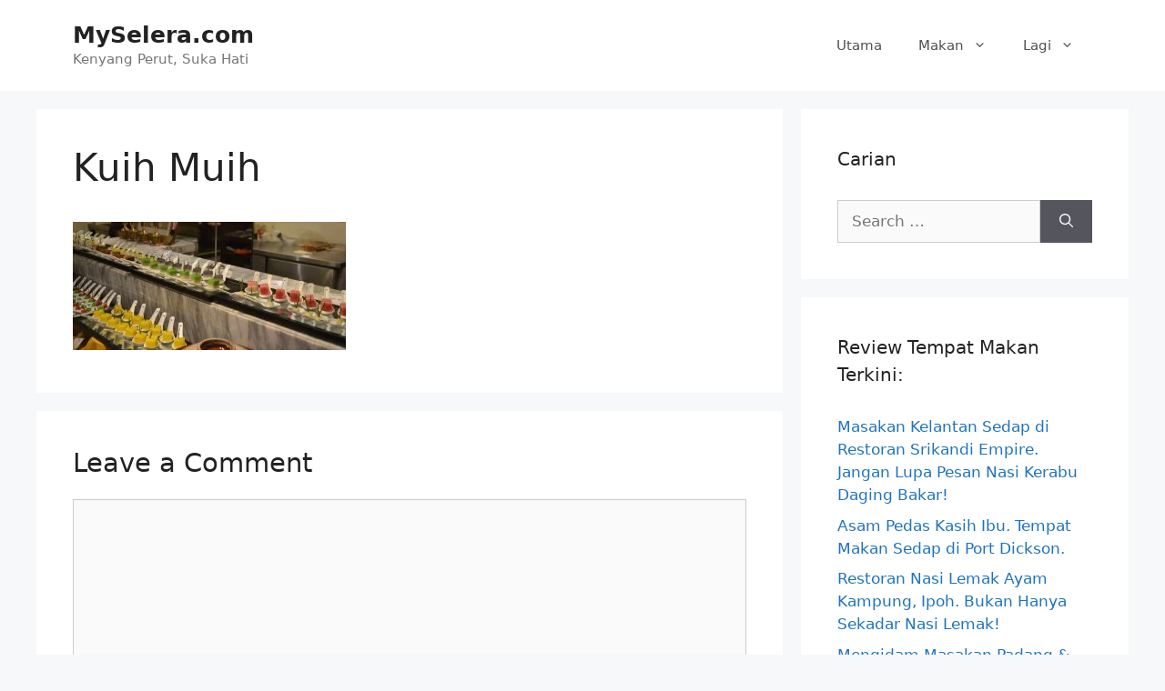

--- FILE ---
content_type: text/html; charset=UTF-8
request_url: https://myselera.com/buffet-ramadhan-di-kelantan-delights-citta-mall-oh-nasi-kerabu/kuih-tradisi/
body_size: 18785
content:
<!DOCTYPE html><html lang="en-US"><head><script data-no-optimize="1">var litespeed_docref=sessionStorage.getItem("litespeed_docref");litespeed_docref&&(Object.defineProperty(document,"referrer",{get:function(){return litespeed_docref}}),sessionStorage.removeItem("litespeed_docref"));</script> <meta charset="UTF-8"><meta name='robots' content='index, follow, max-image-preview:large, max-snippet:-1, max-video-preview:-1' /><style>img:is([sizes="auto" i], [sizes^="auto," i]) { contain-intrinsic-size: 3000px 1500px }</style><meta name="viewport" content="width=device-width, initial-scale=1"><title>Kuih Muih - MySelera.com</title><link rel="canonical" href="https://myselera.com/buffet-ramadhan-di-kelantan-delights-citta-mall-oh-nasi-kerabu/kuih-tradisi/" /><meta property="og:locale" content="en_US" /><meta property="og:type" content="article" /><meta property="og:title" content="Kuih Muih - MySelera.com" /><meta property="og:description" content="Pelbagai pilihan kuih tradisi" /><meta property="og:url" content="https://myselera.com/buffet-ramadhan-di-kelantan-delights-citta-mall-oh-nasi-kerabu/kuih-tradisi/" /><meta property="og:site_name" content="MySelera.com" /><meta property="article:publisher" content="http://facebook.com/myselera" /><meta property="article:modified_time" content="2015-06-28T03:22:10+00:00" /><meta property="og:image" content="https://myselera.com/buffet-ramadhan-di-kelantan-delights-citta-mall-oh-nasi-kerabu/kuih-tradisi" /><meta property="og:image:width" content="800" /><meta property="og:image:height" content="377" /><meta property="og:image:type" content="image/jpeg" /> <script type="application/ld+json" class="yoast-schema-graph">{"@context":"https://schema.org","@graph":[{"@type":"WebPage","@id":"https://myselera.com/buffet-ramadhan-di-kelantan-delights-citta-mall-oh-nasi-kerabu/kuih-tradisi/","url":"https://myselera.com/buffet-ramadhan-di-kelantan-delights-citta-mall-oh-nasi-kerabu/kuih-tradisi/","name":"Kuih Muih - MySelera.com","isPartOf":{"@id":"https://myselera.com/#website"},"primaryImageOfPage":{"@id":"https://myselera.com/buffet-ramadhan-di-kelantan-delights-citta-mall-oh-nasi-kerabu/kuih-tradisi/#primaryimage"},"image":{"@id":"https://myselera.com/buffet-ramadhan-di-kelantan-delights-citta-mall-oh-nasi-kerabu/kuih-tradisi/#primaryimage"},"thumbnailUrl":"https://myselera.com/wp-content/uploads/2015/06/kuih-tradisi.jpg","datePublished":"2015-06-28T03:21:56+00:00","dateModified":"2015-06-28T03:22:10+00:00","breadcrumb":{"@id":"https://myselera.com/buffet-ramadhan-di-kelantan-delights-citta-mall-oh-nasi-kerabu/kuih-tradisi/#breadcrumb"},"inLanguage":"en-US","potentialAction":[{"@type":"ReadAction","target":["https://myselera.com/buffet-ramadhan-di-kelantan-delights-citta-mall-oh-nasi-kerabu/kuih-tradisi/"]}]},{"@type":"ImageObject","inLanguage":"en-US","@id":"https://myselera.com/buffet-ramadhan-di-kelantan-delights-citta-mall-oh-nasi-kerabu/kuih-tradisi/#primaryimage","url":"https://myselera.com/wp-content/uploads/2015/06/kuih-tradisi.jpg","contentUrl":"https://myselera.com/wp-content/uploads/2015/06/kuih-tradisi.jpg","width":800,"height":377,"caption":"Pelbagai pilihan kuih tradisi"},{"@type":"BreadcrumbList","@id":"https://myselera.com/buffet-ramadhan-di-kelantan-delights-citta-mall-oh-nasi-kerabu/kuih-tradisi/#breadcrumb","itemListElement":[{"@type":"ListItem","position":1,"name":"Home","item":"https://myselera.com/"},{"@type":"ListItem","position":2,"name":"Buffet Ramadhan di Kelantan Delights @ Citta Mall. Oh! Nasi Kerabu","item":"https://myselera.com/buffet-ramadhan-di-kelantan-delights-citta-mall-oh-nasi-kerabu/"},{"@type":"ListItem","position":3,"name":"Kuih Muih"}]},{"@type":"WebSite","@id":"https://myselera.com/#website","url":"https://myselera.com/","name":"MySelera.com","description":"Kenyang Perut, Suka Hati","potentialAction":[{"@type":"SearchAction","target":{"@type":"EntryPoint","urlTemplate":"https://myselera.com/?s={search_term_string}"},"query-input":{"@type":"PropertyValueSpecification","valueRequired":true,"valueName":"search_term_string"}}],"inLanguage":"en-US"}]}</script> <link rel="alternate" type="application/rss+xml" title="MySelera.com &raquo; Feed" href="https://myselera.com/feed/" /><link rel="alternate" type="application/rss+xml" title="MySelera.com &raquo; Comments Feed" href="https://myselera.com/comments/feed/" /><link rel="alternate" type="application/rss+xml" title="MySelera.com &raquo; Kuih Muih Comments Feed" href="https://myselera.com/buffet-ramadhan-di-kelantan-delights-citta-mall-oh-nasi-kerabu/kuih-tradisi/#main/feed/" /><link data-optimized="2" rel="stylesheet" href="https://myselera.com/wp-content/litespeed/css/fc7311e3f648dd4124747385f949f927.css?ver=7a510" /><style id='classic-theme-styles-inline-css'>/*! This file is auto-generated */
.wp-block-button__link{color:#fff;background-color:#32373c;border-radius:9999px;box-shadow:none;text-decoration:none;padding:calc(.667em + 2px) calc(1.333em + 2px);font-size:1.125em}.wp-block-file__button{background:#32373c;color:#fff;text-decoration:none}</style><style id='global-styles-inline-css'>:root{--wp--preset--aspect-ratio--square: 1;--wp--preset--aspect-ratio--4-3: 4/3;--wp--preset--aspect-ratio--3-4: 3/4;--wp--preset--aspect-ratio--3-2: 3/2;--wp--preset--aspect-ratio--2-3: 2/3;--wp--preset--aspect-ratio--16-9: 16/9;--wp--preset--aspect-ratio--9-16: 9/16;--wp--preset--color--black: #000000;--wp--preset--color--cyan-bluish-gray: #abb8c3;--wp--preset--color--white: #ffffff;--wp--preset--color--pale-pink: #f78da7;--wp--preset--color--vivid-red: #cf2e2e;--wp--preset--color--luminous-vivid-orange: #ff6900;--wp--preset--color--luminous-vivid-amber: #fcb900;--wp--preset--color--light-green-cyan: #7bdcb5;--wp--preset--color--vivid-green-cyan: #00d084;--wp--preset--color--pale-cyan-blue: #8ed1fc;--wp--preset--color--vivid-cyan-blue: #0693e3;--wp--preset--color--vivid-purple: #9b51e0;--wp--preset--color--contrast: var(--contrast);--wp--preset--color--contrast-2: var(--contrast-2);--wp--preset--color--contrast-3: var(--contrast-3);--wp--preset--color--base: var(--base);--wp--preset--color--base-2: var(--base-2);--wp--preset--color--base-3: var(--base-3);--wp--preset--color--accent: var(--accent);--wp--preset--gradient--vivid-cyan-blue-to-vivid-purple: linear-gradient(135deg,rgba(6,147,227,1) 0%,rgb(155,81,224) 100%);--wp--preset--gradient--light-green-cyan-to-vivid-green-cyan: linear-gradient(135deg,rgb(122,220,180) 0%,rgb(0,208,130) 100%);--wp--preset--gradient--luminous-vivid-amber-to-luminous-vivid-orange: linear-gradient(135deg,rgba(252,185,0,1) 0%,rgba(255,105,0,1) 100%);--wp--preset--gradient--luminous-vivid-orange-to-vivid-red: linear-gradient(135deg,rgba(255,105,0,1) 0%,rgb(207,46,46) 100%);--wp--preset--gradient--very-light-gray-to-cyan-bluish-gray: linear-gradient(135deg,rgb(238,238,238) 0%,rgb(169,184,195) 100%);--wp--preset--gradient--cool-to-warm-spectrum: linear-gradient(135deg,rgb(74,234,220) 0%,rgb(151,120,209) 20%,rgb(207,42,186) 40%,rgb(238,44,130) 60%,rgb(251,105,98) 80%,rgb(254,248,76) 100%);--wp--preset--gradient--blush-light-purple: linear-gradient(135deg,rgb(255,206,236) 0%,rgb(152,150,240) 100%);--wp--preset--gradient--blush-bordeaux: linear-gradient(135deg,rgb(254,205,165) 0%,rgb(254,45,45) 50%,rgb(107,0,62) 100%);--wp--preset--gradient--luminous-dusk: linear-gradient(135deg,rgb(255,203,112) 0%,rgb(199,81,192) 50%,rgb(65,88,208) 100%);--wp--preset--gradient--pale-ocean: linear-gradient(135deg,rgb(255,245,203) 0%,rgb(182,227,212) 50%,rgb(51,167,181) 100%);--wp--preset--gradient--electric-grass: linear-gradient(135deg,rgb(202,248,128) 0%,rgb(113,206,126) 100%);--wp--preset--gradient--midnight: linear-gradient(135deg,rgb(2,3,129) 0%,rgb(40,116,252) 100%);--wp--preset--font-size--small: 13px;--wp--preset--font-size--medium: 20px;--wp--preset--font-size--large: 36px;--wp--preset--font-size--x-large: 42px;--wp--preset--spacing--20: 0.44rem;--wp--preset--spacing--30: 0.67rem;--wp--preset--spacing--40: 1rem;--wp--preset--spacing--50: 1.5rem;--wp--preset--spacing--60: 2.25rem;--wp--preset--spacing--70: 3.38rem;--wp--preset--spacing--80: 5.06rem;--wp--preset--shadow--natural: 6px 6px 9px rgba(0, 0, 0, 0.2);--wp--preset--shadow--deep: 12px 12px 50px rgba(0, 0, 0, 0.4);--wp--preset--shadow--sharp: 6px 6px 0px rgba(0, 0, 0, 0.2);--wp--preset--shadow--outlined: 6px 6px 0px -3px rgba(255, 255, 255, 1), 6px 6px rgba(0, 0, 0, 1);--wp--preset--shadow--crisp: 6px 6px 0px rgba(0, 0, 0, 1);}:where(.is-layout-flex){gap: 0.5em;}:where(.is-layout-grid){gap: 0.5em;}body .is-layout-flex{display: flex;}.is-layout-flex{flex-wrap: wrap;align-items: center;}.is-layout-flex > :is(*, div){margin: 0;}body .is-layout-grid{display: grid;}.is-layout-grid > :is(*, div){margin: 0;}:where(.wp-block-columns.is-layout-flex){gap: 2em;}:where(.wp-block-columns.is-layout-grid){gap: 2em;}:where(.wp-block-post-template.is-layout-flex){gap: 1.25em;}:where(.wp-block-post-template.is-layout-grid){gap: 1.25em;}.has-black-color{color: var(--wp--preset--color--black) !important;}.has-cyan-bluish-gray-color{color: var(--wp--preset--color--cyan-bluish-gray) !important;}.has-white-color{color: var(--wp--preset--color--white) !important;}.has-pale-pink-color{color: var(--wp--preset--color--pale-pink) !important;}.has-vivid-red-color{color: var(--wp--preset--color--vivid-red) !important;}.has-luminous-vivid-orange-color{color: var(--wp--preset--color--luminous-vivid-orange) !important;}.has-luminous-vivid-amber-color{color: var(--wp--preset--color--luminous-vivid-amber) !important;}.has-light-green-cyan-color{color: var(--wp--preset--color--light-green-cyan) !important;}.has-vivid-green-cyan-color{color: var(--wp--preset--color--vivid-green-cyan) !important;}.has-pale-cyan-blue-color{color: var(--wp--preset--color--pale-cyan-blue) !important;}.has-vivid-cyan-blue-color{color: var(--wp--preset--color--vivid-cyan-blue) !important;}.has-vivid-purple-color{color: var(--wp--preset--color--vivid-purple) !important;}.has-black-background-color{background-color: var(--wp--preset--color--black) !important;}.has-cyan-bluish-gray-background-color{background-color: var(--wp--preset--color--cyan-bluish-gray) !important;}.has-white-background-color{background-color: var(--wp--preset--color--white) !important;}.has-pale-pink-background-color{background-color: var(--wp--preset--color--pale-pink) !important;}.has-vivid-red-background-color{background-color: var(--wp--preset--color--vivid-red) !important;}.has-luminous-vivid-orange-background-color{background-color: var(--wp--preset--color--luminous-vivid-orange) !important;}.has-luminous-vivid-amber-background-color{background-color: var(--wp--preset--color--luminous-vivid-amber) !important;}.has-light-green-cyan-background-color{background-color: var(--wp--preset--color--light-green-cyan) !important;}.has-vivid-green-cyan-background-color{background-color: var(--wp--preset--color--vivid-green-cyan) !important;}.has-pale-cyan-blue-background-color{background-color: var(--wp--preset--color--pale-cyan-blue) !important;}.has-vivid-cyan-blue-background-color{background-color: var(--wp--preset--color--vivid-cyan-blue) !important;}.has-vivid-purple-background-color{background-color: var(--wp--preset--color--vivid-purple) !important;}.has-black-border-color{border-color: var(--wp--preset--color--black) !important;}.has-cyan-bluish-gray-border-color{border-color: var(--wp--preset--color--cyan-bluish-gray) !important;}.has-white-border-color{border-color: var(--wp--preset--color--white) !important;}.has-pale-pink-border-color{border-color: var(--wp--preset--color--pale-pink) !important;}.has-vivid-red-border-color{border-color: var(--wp--preset--color--vivid-red) !important;}.has-luminous-vivid-orange-border-color{border-color: var(--wp--preset--color--luminous-vivid-orange) !important;}.has-luminous-vivid-amber-border-color{border-color: var(--wp--preset--color--luminous-vivid-amber) !important;}.has-light-green-cyan-border-color{border-color: var(--wp--preset--color--light-green-cyan) !important;}.has-vivid-green-cyan-border-color{border-color: var(--wp--preset--color--vivid-green-cyan) !important;}.has-pale-cyan-blue-border-color{border-color: var(--wp--preset--color--pale-cyan-blue) !important;}.has-vivid-cyan-blue-border-color{border-color: var(--wp--preset--color--vivid-cyan-blue) !important;}.has-vivid-purple-border-color{border-color: var(--wp--preset--color--vivid-purple) !important;}.has-vivid-cyan-blue-to-vivid-purple-gradient-background{background: var(--wp--preset--gradient--vivid-cyan-blue-to-vivid-purple) !important;}.has-light-green-cyan-to-vivid-green-cyan-gradient-background{background: var(--wp--preset--gradient--light-green-cyan-to-vivid-green-cyan) !important;}.has-luminous-vivid-amber-to-luminous-vivid-orange-gradient-background{background: var(--wp--preset--gradient--luminous-vivid-amber-to-luminous-vivid-orange) !important;}.has-luminous-vivid-orange-to-vivid-red-gradient-background{background: var(--wp--preset--gradient--luminous-vivid-orange-to-vivid-red) !important;}.has-very-light-gray-to-cyan-bluish-gray-gradient-background{background: var(--wp--preset--gradient--very-light-gray-to-cyan-bluish-gray) !important;}.has-cool-to-warm-spectrum-gradient-background{background: var(--wp--preset--gradient--cool-to-warm-spectrum) !important;}.has-blush-light-purple-gradient-background{background: var(--wp--preset--gradient--blush-light-purple) !important;}.has-blush-bordeaux-gradient-background{background: var(--wp--preset--gradient--blush-bordeaux) !important;}.has-luminous-dusk-gradient-background{background: var(--wp--preset--gradient--luminous-dusk) !important;}.has-pale-ocean-gradient-background{background: var(--wp--preset--gradient--pale-ocean) !important;}.has-electric-grass-gradient-background{background: var(--wp--preset--gradient--electric-grass) !important;}.has-midnight-gradient-background{background: var(--wp--preset--gradient--midnight) !important;}.has-small-font-size{font-size: var(--wp--preset--font-size--small) !important;}.has-medium-font-size{font-size: var(--wp--preset--font-size--medium) !important;}.has-large-font-size{font-size: var(--wp--preset--font-size--large) !important;}.has-x-large-font-size{font-size: var(--wp--preset--font-size--x-large) !important;}
:where(.wp-block-post-template.is-layout-flex){gap: 1.25em;}:where(.wp-block-post-template.is-layout-grid){gap: 1.25em;}
:where(.wp-block-columns.is-layout-flex){gap: 2em;}:where(.wp-block-columns.is-layout-grid){gap: 2em;}
:root :where(.wp-block-pullquote){font-size: 1.5em;line-height: 1.6;}</style><style id='generate-style-inline-css'>body{background-color:#f7f8f9;color:#222222;}a{color:#1e73be;}a:hover, a:focus, a:active{color:#000000;}.wp-block-group__inner-container{max-width:1200px;margin-left:auto;margin-right:auto;}:root{--contrast:#222222;--contrast-2:#575760;--contrast-3:#b2b2be;--base:#f0f0f0;--base-2:#f7f8f9;--base-3:#ffffff;--accent:#1e73be;}:root .has-contrast-color{color:var(--contrast);}:root .has-contrast-background-color{background-color:var(--contrast);}:root .has-contrast-2-color{color:var(--contrast-2);}:root .has-contrast-2-background-color{background-color:var(--contrast-2);}:root .has-contrast-3-color{color:var(--contrast-3);}:root .has-contrast-3-background-color{background-color:var(--contrast-3);}:root .has-base-color{color:var(--base);}:root .has-base-background-color{background-color:var(--base);}:root .has-base-2-color{color:var(--base-2);}:root .has-base-2-background-color{background-color:var(--base-2);}:root .has-base-3-color{color:var(--base-3);}:root .has-base-3-background-color{background-color:var(--base-3);}:root .has-accent-color{color:var(--accent);}:root .has-accent-background-color{background-color:var(--accent);}body, button, input, select, textarea{font-family:-apple-system, system-ui, BlinkMacSystemFont, "Segoe UI", Helvetica, Arial, sans-serif, "Apple Color Emoji", "Segoe UI Emoji", "Segoe UI Symbol";}body{line-height:1.5;}.entry-content > [class*="wp-block-"]:not(:last-child):not(.wp-block-heading){margin-bottom:1.5em;}.main-navigation .main-nav ul ul li a{font-size:14px;}.sidebar .widget, .footer-widgets .widget{font-size:17px;}@media (max-width:768px){h1{font-size:31px;}h2{font-size:27px;}h3{font-size:24px;}h4{font-size:22px;}h5{font-size:19px;}}.top-bar{background-color:#636363;color:#ffffff;}.top-bar a{color:#ffffff;}.top-bar a:hover{color:#303030;}.site-header{background-color:#ffffff;}.main-title a,.main-title a:hover{color:#222222;}.site-description{color:#757575;}.mobile-menu-control-wrapper .menu-toggle,.mobile-menu-control-wrapper .menu-toggle:hover,.mobile-menu-control-wrapper .menu-toggle:focus,.has-inline-mobile-toggle #site-navigation.toggled{background-color:rgba(0, 0, 0, 0.02);}.main-navigation,.main-navigation ul ul{background-color:#ffffff;}.main-navigation .main-nav ul li a, .main-navigation .menu-toggle, .main-navigation .menu-bar-items{color:#515151;}.main-navigation .main-nav ul li:not([class*="current-menu-"]):hover > a, .main-navigation .main-nav ul li:not([class*="current-menu-"]):focus > a, .main-navigation .main-nav ul li.sfHover:not([class*="current-menu-"]) > a, .main-navigation .menu-bar-item:hover > a, .main-navigation .menu-bar-item.sfHover > a{color:#7a8896;background-color:#ffffff;}button.menu-toggle:hover,button.menu-toggle:focus{color:#515151;}.main-navigation .main-nav ul li[class*="current-menu-"] > a{color:#7a8896;background-color:#ffffff;}.navigation-search input[type="search"],.navigation-search input[type="search"]:active, .navigation-search input[type="search"]:focus, .main-navigation .main-nav ul li.search-item.active > a, .main-navigation .menu-bar-items .search-item.active > a{color:#7a8896;background-color:#ffffff;}.main-navigation ul ul{background-color:#eaeaea;}.main-navigation .main-nav ul ul li a{color:#515151;}.main-navigation .main-nav ul ul li:not([class*="current-menu-"]):hover > a,.main-navigation .main-nav ul ul li:not([class*="current-menu-"]):focus > a, .main-navigation .main-nav ul ul li.sfHover:not([class*="current-menu-"]) > a{color:#7a8896;background-color:#eaeaea;}.main-navigation .main-nav ul ul li[class*="current-menu-"] > a{color:#7a8896;background-color:#eaeaea;}.separate-containers .inside-article, .separate-containers .comments-area, .separate-containers .page-header, .one-container .container, .separate-containers .paging-navigation, .inside-page-header{background-color:#ffffff;}.entry-title a{color:#222222;}.entry-title a:hover{color:#55555e;}.entry-meta{color:#595959;}.sidebar .widget{background-color:#ffffff;}.footer-widgets{background-color:#ffffff;}.footer-widgets .widget-title{color:#000000;}.site-info{color:#ffffff;background-color:#55555e;}.site-info a{color:#ffffff;}.site-info a:hover{color:#d3d3d3;}.footer-bar .widget_nav_menu .current-menu-item a{color:#d3d3d3;}input[type="text"],input[type="email"],input[type="url"],input[type="password"],input[type="search"],input[type="tel"],input[type="number"],textarea,select{color:#666666;background-color:#fafafa;border-color:#cccccc;}input[type="text"]:focus,input[type="email"]:focus,input[type="url"]:focus,input[type="password"]:focus,input[type="search"]:focus,input[type="tel"]:focus,input[type="number"]:focus,textarea:focus,select:focus{color:#666666;background-color:#ffffff;border-color:#bfbfbf;}button,html input[type="button"],input[type="reset"],input[type="submit"],a.button,a.wp-block-button__link:not(.has-background){color:#ffffff;background-color:#55555e;}button:hover,html input[type="button"]:hover,input[type="reset"]:hover,input[type="submit"]:hover,a.button:hover,button:focus,html input[type="button"]:focus,input[type="reset"]:focus,input[type="submit"]:focus,a.button:focus,a.wp-block-button__link:not(.has-background):active,a.wp-block-button__link:not(.has-background):focus,a.wp-block-button__link:not(.has-background):hover{color:#ffffff;background-color:#3f4047;}a.generate-back-to-top{background-color:rgba( 0,0,0,0.4 );color:#ffffff;}a.generate-back-to-top:hover,a.generate-back-to-top:focus{background-color:rgba( 0,0,0,0.6 );color:#ffffff;}:root{--gp-search-modal-bg-color:var(--base-3);--gp-search-modal-text-color:var(--contrast);--gp-search-modal-overlay-bg-color:rgba(0,0,0,0.2);}@media (max-width: 768px){.main-navigation .menu-bar-item:hover > a, .main-navigation .menu-bar-item.sfHover > a{background:none;color:#515151;}}.nav-below-header .main-navigation .inside-navigation.grid-container, .nav-above-header .main-navigation .inside-navigation.grid-container{padding:0px 20px 0px 20px;}.site-main .wp-block-group__inner-container{padding:40px;}.separate-containers .paging-navigation{padding-top:20px;padding-bottom:20px;}.entry-content .alignwide, body:not(.no-sidebar) .entry-content .alignfull{margin-left:-40px;width:calc(100% + 80px);max-width:calc(100% + 80px);}.rtl .menu-item-has-children .dropdown-menu-toggle{padding-left:20px;}.rtl .main-navigation .main-nav ul li.menu-item-has-children > a{padding-right:20px;}@media (max-width:768px){.separate-containers .inside-article, .separate-containers .comments-area, .separate-containers .page-header, .separate-containers .paging-navigation, .one-container .site-content, .inside-page-header{padding:30px;}.site-main .wp-block-group__inner-container{padding:30px;}.inside-top-bar{padding-right:30px;padding-left:30px;}.inside-header{padding-right:30px;padding-left:30px;}.widget-area .widget{padding-top:30px;padding-right:30px;padding-bottom:30px;padding-left:30px;}.footer-widgets-container{padding-top:30px;padding-right:30px;padding-bottom:30px;padding-left:30px;}.inside-site-info{padding-right:30px;padding-left:30px;}.entry-content .alignwide, body:not(.no-sidebar) .entry-content .alignfull{margin-left:-30px;width:calc(100% + 60px);max-width:calc(100% + 60px);}.one-container .site-main .paging-navigation{margin-bottom:20px;}}/* End cached CSS */.is-right-sidebar{width:30%;}.is-left-sidebar{width:30%;}.site-content .content-area{width:70%;}@media (max-width: 768px){.main-navigation .menu-toggle,.sidebar-nav-mobile:not(#sticky-placeholder){display:block;}.main-navigation ul,.gen-sidebar-nav,.main-navigation:not(.slideout-navigation):not(.toggled) .main-nav > ul,.has-inline-mobile-toggle #site-navigation .inside-navigation > *:not(.navigation-search):not(.main-nav){display:none;}.nav-align-right .inside-navigation,.nav-align-center .inside-navigation{justify-content:space-between;}.has-inline-mobile-toggle .mobile-menu-control-wrapper{display:flex;flex-wrap:wrap;}.has-inline-mobile-toggle .inside-header{flex-direction:row;text-align:left;flex-wrap:wrap;}.has-inline-mobile-toggle .header-widget,.has-inline-mobile-toggle #site-navigation{flex-basis:100%;}.nav-float-left .has-inline-mobile-toggle #site-navigation{order:10;}}
.dynamic-author-image-rounded{border-radius:100%;}.dynamic-featured-image, .dynamic-author-image{vertical-align:middle;}.one-container.blog .dynamic-content-template:not(:last-child), .one-container.archive .dynamic-content-template:not(:last-child){padding-bottom:0px;}.dynamic-entry-excerpt > p:last-child{margin-bottom:0px;}</style><link rel="https://api.w.org/" href="https://myselera.com/wp-json/" /><link rel="alternate" title="JSON" type="application/json" href="https://myselera.com/wp-json/wp/v2/media/6148" /><link rel="EditURI" type="application/rsd+xml" title="RSD" href="https://myselera.com/xmlrpc.php?rsd" /><meta name="generator" content="WordPress 6.8.3" /><link rel='shortlink' href='https://myselera.com/?p=6148' /><link rel="alternate" title="oEmbed (JSON)" type="application/json+oembed" href="https://myselera.com/wp-json/oembed/1.0/embed?url=https%3A%2F%2Fmyselera.com%2Fbuffet-ramadhan-di-kelantan-delights-citta-mall-oh-nasi-kerabu%2Fkuih-tradisi%2F%23main" /><link rel="alternate" title="oEmbed (XML)" type="text/xml+oembed" href="https://myselera.com/wp-json/oembed/1.0/embed?url=https%3A%2F%2Fmyselera.com%2Fbuffet-ramadhan-di-kelantan-delights-citta-mall-oh-nasi-kerabu%2Fkuih-tradisi%2F%23main&#038;format=xml" /><link rel="pingback" href="https://myselera.com/xmlrpc.php"></head><body class="attachment wp-singular attachment-template-default single single-attachment postid-6148 attachmentid-6148 attachment-jpeg wp-embed-responsive wp-theme-generatepress post-image-above-header post-image-aligned-center sticky-menu-fade right-sidebar nav-float-right separate-containers header-aligned-left dropdown-hover" itemtype="https://schema.org/Blog" itemscope>
<a class="screen-reader-text skip-link" href="#content" title="Skip to content">Skip to content</a><header class="site-header has-inline-mobile-toggle" id="masthead" aria-label="Site"  itemtype="https://schema.org/WPHeader" itemscope><div class="inside-header grid-container"><div class="site-branding"><p class="main-title" itemprop="headline">
<a href="https://myselera.com/" rel="home">MySelera.com</a></p><p class="site-description" itemprop="description">Kenyang Perut, Suka Hati</p></div><nav class="main-navigation mobile-menu-control-wrapper" id="mobile-menu-control-wrapper" aria-label="Mobile Toggle">
<button data-nav="site-navigation" class="menu-toggle" aria-controls="primary-menu" aria-expanded="false">
<span class="gp-icon icon-menu-bars"><svg viewBox="0 0 512 512" aria-hidden="true" xmlns="http://www.w3.org/2000/svg" width="1em" height="1em"><path d="M0 96c0-13.255 10.745-24 24-24h464c13.255 0 24 10.745 24 24s-10.745 24-24 24H24c-13.255 0-24-10.745-24-24zm0 160c0-13.255 10.745-24 24-24h464c13.255 0 24 10.745 24 24s-10.745 24-24 24H24c-13.255 0-24-10.745-24-24zm0 160c0-13.255 10.745-24 24-24h464c13.255 0 24 10.745 24 24s-10.745 24-24 24H24c-13.255 0-24-10.745-24-24z" /></svg><svg viewBox="0 0 512 512" aria-hidden="true" xmlns="http://www.w3.org/2000/svg" width="1em" height="1em"><path d="M71.029 71.029c9.373-9.372 24.569-9.372 33.942 0L256 222.059l151.029-151.03c9.373-9.372 24.569-9.372 33.942 0 9.372 9.373 9.372 24.569 0 33.942L289.941 256l151.03 151.029c9.372 9.373 9.372 24.569 0 33.942-9.373 9.372-24.569 9.372-33.942 0L256 289.941l-151.029 151.03c-9.373 9.372-24.569 9.372-33.942 0-9.372-9.373-9.372-24.569 0-33.942L222.059 256 71.029 104.971c-9.372-9.373-9.372-24.569 0-33.942z" /></svg></span><span class="screen-reader-text">Menu</span>		</button></nav><nav class="main-navigation sub-menu-right" id="site-navigation" aria-label="Primary"  itemtype="https://schema.org/SiteNavigationElement" itemscope><div class="inside-navigation grid-container">
<button class="menu-toggle" aria-controls="primary-menu" aria-expanded="false">
<span class="gp-icon icon-menu-bars"><svg viewBox="0 0 512 512" aria-hidden="true" xmlns="http://www.w3.org/2000/svg" width="1em" height="1em"><path d="M0 96c0-13.255 10.745-24 24-24h464c13.255 0 24 10.745 24 24s-10.745 24-24 24H24c-13.255 0-24-10.745-24-24zm0 160c0-13.255 10.745-24 24-24h464c13.255 0 24 10.745 24 24s-10.745 24-24 24H24c-13.255 0-24-10.745-24-24zm0 160c0-13.255 10.745-24 24-24h464c13.255 0 24 10.745 24 24s-10.745 24-24 24H24c-13.255 0-24-10.745-24-24z" /></svg><svg viewBox="0 0 512 512" aria-hidden="true" xmlns="http://www.w3.org/2000/svg" width="1em" height="1em"><path d="M71.029 71.029c9.373-9.372 24.569-9.372 33.942 0L256 222.059l151.029-151.03c9.373-9.372 24.569-9.372 33.942 0 9.372 9.373 9.372 24.569 0 33.942L289.941 256l151.03 151.029c9.372 9.373 9.372 24.569 0 33.942-9.373 9.372-24.569 9.372-33.942 0L256 289.941l-151.029 151.03c-9.373 9.372-24.569 9.372-33.942 0-9.372-9.373-9.372-24.569 0-33.942L222.059 256 71.029 104.971c-9.372-9.373-9.372-24.569 0-33.942z" /></svg></span><span class="screen-reader-text">Menu</span>				</button><div id="primary-menu" class="main-nav"><ul id="menu-main-menu" class=" menu sf-menu"><li id="menu-item-7328" class="menu-item menu-item-type-custom menu-item-object-custom menu-item-7328"><a href="/">Utama</a></li><li id="menu-item-7333" class="menu-item menu-item-type-custom menu-item-object-custom menu-item-has-children menu-item-7333"><a href="#">Makan<span role="presentation" class="dropdown-menu-toggle"><span class="gp-icon icon-arrow"><svg viewBox="0 0 330 512" aria-hidden="true" xmlns="http://www.w3.org/2000/svg" width="1em" height="1em"><path d="M305.913 197.085c0 2.266-1.133 4.815-2.833 6.514L171.087 335.593c-1.7 1.7-4.249 2.832-6.515 2.832s-4.815-1.133-6.515-2.832L26.064 203.599c-1.7-1.7-2.832-4.248-2.832-6.514s1.132-4.816 2.832-6.515l14.162-14.163c1.7-1.699 3.966-2.832 6.515-2.832 2.266 0 4.815 1.133 6.515 2.832l111.316 111.317 111.316-111.317c1.7-1.699 4.249-2.832 6.515-2.832s4.815 1.133 6.515 2.832l14.162 14.163c1.7 1.7 2.833 4.249 2.833 6.515z" /></svg></span></span></a><ul class="sub-menu"><li id="menu-item-4916" class="menu-item menu-item-type-post_type menu-item-object-page menu-item-4916"><a href="https://myselera.com/tempat-makan-sedap-di-malaysia-best-menarik-sedap/">Tempat Makan Sedap</a></li></ul></li><li id="menu-item-7336" class="menu-item menu-item-type-custom menu-item-object-custom menu-item-has-children menu-item-7336"><a href="#">Lagi<span role="presentation" class="dropdown-menu-toggle"><span class="gp-icon icon-arrow"><svg viewBox="0 0 330 512" aria-hidden="true" xmlns="http://www.w3.org/2000/svg" width="1em" height="1em"><path d="M305.913 197.085c0 2.266-1.133 4.815-2.833 6.514L171.087 335.593c-1.7 1.7-4.249 2.832-6.515 2.832s-4.815-1.133-6.515-2.832L26.064 203.599c-1.7-1.7-2.832-4.248-2.832-6.514s1.132-4.816 2.832-6.515l14.162-14.163c1.7-1.699 3.966-2.832 6.515-2.832 2.266 0 4.815 1.133 6.515 2.832l111.316 111.317 111.316-111.317c1.7-1.699 4.249-2.832 6.515-2.832s4.815 1.133 6.515 2.832l14.162 14.163c1.7 1.7 2.833 4.249 2.833 6.515z" /></svg></span></span></a><ul class="sub-menu"><li id="menu-item-4914" class="menu-item menu-item-type-post_type menu-item-object-page menu-item-4914"><a href="https://myselera.com/tentang-kami/">Tentang Kami</a></li><li id="menu-item-6392" class="menu-item menu-item-type-post_type menu-item-object-page menu-item-6392"><a href="https://myselera.com/sertai-kami/">Sertai Kami</a></li><li id="menu-item-4913" class="menu-item menu-item-type-post_type menu-item-object-page menu-item-4913"><a href="https://myselera.com/hubungi-kami/">Hubungi Kami</a></li></ul></li></ul></div></div></nav></div></header><div class="site grid-container container hfeed" id="page"><div class="site-content" id="content"><div class="content-area" id="primary"><main class="site-main" id="main"><article id="post-6148" class="post-6148 attachment type-attachment status-inherit hentry" itemtype="https://schema.org/CreativeWork" itemscope><div class="inside-article"><header class="entry-header"><h1 class="entry-title" itemprop="headline">Kuih Muih</h1></header><div class="entry-content" itemprop="text"><p class="attachment"><a href='https://myselera.com/wp-content/uploads/2015/06/kuih-tradisi.jpg'><img data-lazyloaded="1" src="[data-uri]" decoding="async" width="300" height="141" data-src="https://myselera.com/wp-content/uploads/2015/06/kuih-tradisi-300x141.jpg" class="attachment-medium size-medium" alt="" data-srcset="https://myselera.com/wp-content/uploads/2015/06/kuih-tradisi-300x141.jpg 300w, https://myselera.com/wp-content/uploads/2015/06/kuih-tradisi-320x151.jpg 320w, https://myselera.com/wp-content/uploads/2015/06/kuih-tradisi.jpg 800w" data-sizes="(max-width: 300px) 100vw, 300px" /></a></p></div></div></article><div class="comments-area"><div id="comments"><div id="respond" class="comment-respond"><h3 id="reply-title" class="comment-reply-title">Leave a Comment <small><a rel="nofollow" id="cancel-comment-reply-link" href="/buffet-ramadhan-di-kelantan-delights-citta-mall-oh-nasi-kerabu/kuih-tradisi/#respond" style="display:none;">Cancel reply</a></small></h3><form action="https://myselera.com/wp-comments-post.php" method="post" id="commentform" class="comment-form"><p class="comment-form-comment"><label for="comment" class="screen-reader-text">Comment</label><textarea autocomplete="new-password"  id="cc6388d8ea"  name="cc6388d8ea"   cols="45" rows="8" required></textarea><textarea id="comment" aria-label="hp-comment" aria-hidden="true" name="comment" autocomplete="new-password" style="padding:0 !important;clip:rect(1px, 1px, 1px, 1px) !important;position:absolute !important;white-space:nowrap !important;height:1px !important;width:1px !important;overflow:hidden !important;" tabindex="-1"></textarea><script data-noptimize type="litespeed/javascript">document.getElementById("comment").setAttribute("id","ac9514d951e6533e1f6d77218ba864c3");document.getElementById("cc6388d8ea").setAttribute("id","comment")</script></p><label for="author" class="screen-reader-text">Name</label><input placeholder="Name *" id="author" name="author" type="text" value="" size="30" required />
<label for="email" class="screen-reader-text">Email</label><input placeholder="Email *" id="email" name="email" type="email" value="" size="30" required />
<label for="url" class="screen-reader-text">Website</label><input placeholder="Website" id="url" name="url" type="url" value="" size="30" /><p class="comment-form-cookies-consent"><input id="wp-comment-cookies-consent" name="wp-comment-cookies-consent" type="checkbox" value="yes" /> <label for="wp-comment-cookies-consent">Save my name, email, and website in this browser for the next time I comment.</label></p><p class="form-submit"><input name="submit" type="submit" id="submit" class="submit" value="Post Comment" /> <input type='hidden' name='comment_post_ID' value='6148' id='comment_post_ID' />
<input type='hidden' name='comment_parent' id='comment_parent' value='0' /></p></form></div></div></div></main></div><div class="widget-area sidebar is-right-sidebar" id="right-sidebar"><div class="inside-right-sidebar"><aside id="search-3" class="widget inner-padding widget_search"><h2 class="widget-title">Carian</h2><form method="get" class="search-form" action="https://myselera.com/">
<label>
<span class="screen-reader-text">Search for:</span>
<input type="search" class="search-field" placeholder="Search &hellip;" value="" name="s" title="Search for:">
</label>
<button class="search-submit" aria-label="Search"><span class="gp-icon icon-search"><svg viewBox="0 0 512 512" aria-hidden="true" xmlns="http://www.w3.org/2000/svg" width="1em" height="1em"><path fill-rule="evenodd" clip-rule="evenodd" d="M208 48c-88.366 0-160 71.634-160 160s71.634 160 160 160 160-71.634 160-160S296.366 48 208 48zM0 208C0 93.125 93.125 0 208 0s208 93.125 208 208c0 48.741-16.765 93.566-44.843 129.024l133.826 134.018c9.366 9.379 9.355 24.575-.025 33.941-9.379 9.366-24.575 9.355-33.941-.025L337.238 370.987C301.747 399.167 256.839 416 208 416 93.125 416 0 322.875 0 208z" /></svg></span></button></form></aside><aside id="recent-posts-2" class="widget inner-padding widget_recent_entries"><h2 class="widget-title">Review Tempat Makan Terkini:</h2><ul><li>
<a href="https://myselera.com/masakan-kelantan-di-restoran-srikandi/">Masakan Kelantan Sedap di Restoran Srikandi Empire. Jangan Lupa Pesan Nasi Kerabu Daging Bakar!</a></li><li>
<a href="https://myselera.com/asam-pedas-kasih-ibu/">Asam Pedas Kasih Ibu. Tempat Makan Sedap di Port Dickson.</a></li><li>
<a href="https://myselera.com/restoran-nasi-lemak-ayam-kampung-ipoh-bukan-hanya-sekadar-nasi-lemak/">Restoran Nasi Lemak Ayam Kampung, Ipoh. Bukan Hanya Sekadar Nasi Lemak!</a></li><li>
<a href="https://myselera.com/restoran-simpang-tiga-ipoh/">Mengidam Masakan Padang &amp; Nusantara ? Cuba Restoran Simpang Tiga, Ipoh</a></li><li>
<a href="https://myselera.com/satay-celop-halal-di-melaka/">Siapa Cakap Tiada Satay Celop Halal di Melaka?? Satay Celop Warisan di Restoran Celop Celop</a></li></ul></aside><aside id="nav_menu-8" class="widget inner-padding widget_nav_menu"><h2 class="widget-title">Waktu Makan:</h2><div class="menu-waktu-3-container"><ul id="menu-waktu-3" class="menu"><li id="menu-item-4963" class="menu-item menu-item-type-taxonomy menu-item-object-category menu-item-4963"><a href="https://myselera.com/category/waktu/sarapan-pagi-breakfast/">Sarapan Pagi</a></li><li id="menu-item-4961" class="menu-item menu-item-type-taxonomy menu-item-object-category menu-item-4961"><a href="https://myselera.com/category/waktu/makan-tengahari-lunch/">Makan Tengahari</a></li><li id="menu-item-4962" class="menu-item menu-item-type-taxonomy menu-item-object-category menu-item-4962"><a href="https://myselera.com/category/waktu/minum-petang/">Minum Petang</a></li><li id="menu-item-4960" class="menu-item menu-item-type-taxonomy menu-item-object-category menu-item-4960"><a href="https://myselera.com/category/waktu/makan-malam-dinner/">Makan Malam</a></li><li id="menu-item-5153" class="menu-item menu-item-type-taxonomy menu-item-object-category menu-item-5153"><a href="https://myselera.com/category/waktu/buffet-ramadhan/">Buffet Ramadhan</a></li></ul></div></aside><aside id="nav_menu-6" class="widget inner-padding widget_nav_menu"><h2 class="widget-title">Menu Makanan Popular:</h2><div class="menu-menu-makanan-container"><ul id="menu-menu-makanan" class="menu"><li id="menu-item-5028" class="menu-item menu-item-type-taxonomy menu-item-object-category menu-item-5028"><a href="https://myselera.com/category/menu/nasi-lemak/">Nasi Lemak</a></li><li id="menu-item-5021" class="menu-item menu-item-type-taxonomy menu-item-object-category menu-item-5021"><a href="https://myselera.com/category/menu/nasi-arab/">Nasi Arab</a></li><li id="menu-item-5023" class="menu-item menu-item-type-taxonomy menu-item-object-category menu-item-5023"><a href="https://myselera.com/category/menu/cendol/">Cendol</a></li><li id="menu-item-5022" class="menu-item menu-item-type-taxonomy menu-item-object-category menu-item-5022"><a href="https://myselera.com/category/menu/burger/">Burger</a></li><li id="menu-item-5024" class="menu-item menu-item-type-taxonomy menu-item-object-category menu-item-5024"><a href="https://myselera.com/category/menu/chinese-food/">Chinese Food</a></li><li id="menu-item-5025" class="menu-item menu-item-type-taxonomy menu-item-object-category menu-item-5025"><a href="https://myselera.com/category/menu/fast-food/">Fast Food</a></li><li id="menu-item-5026" class="menu-item menu-item-type-taxonomy menu-item-object-category menu-item-5026"><a href="https://myselera.com/category/menu/nasi-ayam/">Nasi Ayam</a></li><li id="menu-item-5027" class="menu-item menu-item-type-taxonomy menu-item-object-category menu-item-5027"><a href="https://myselera.com/category/menu/nasi-briyani/">Nasi Briyani</a></li><li id="menu-item-5029" class="menu-item menu-item-type-taxonomy menu-item-object-category menu-item-5029"><a href="https://myselera.com/category/menu/roti-arab/">Roti Arab</a></li><li id="menu-item-5030" class="menu-item menu-item-type-taxonomy menu-item-object-category menu-item-5030"><a href="https://myselera.com/category/menu/roti-naan/">Roti Naan</a></li><li id="menu-item-5031" class="menu-item menu-item-type-taxonomy menu-item-object-category menu-item-5031"><a href="https://myselera.com/category/menu/seafood/">Seafood</a></li><li id="menu-item-5032" class="menu-item menu-item-type-taxonomy menu-item-object-category menu-item-5032"><a href="https://myselera.com/category/menu/steamboat/">Steamboat</a></li><li id="menu-item-5033" class="menu-item menu-item-type-taxonomy menu-item-object-category menu-item-5033"><a href="https://myselera.com/category/menu/western-food-masakan/">Western Food</a></li></ul></div></aside><aside id="nav_menu-5" class="widget inner-padding widget_nav_menu"><h2 class="widget-title">Lokasi Kedai &#038; Tempat Makan:</h2><div class="menu-tempat-makan-container"><ul id="menu-tempat-makan" class="menu"><li id="menu-item-4969" class="menu-item menu-item-type-taxonomy menu-item-object-category menu-item-has-children menu-item-4969"><a href="https://myselera.com/category/tempat/kuala-lumpur/">Kuala Lumpur</a><ul class="sub-menu"><li id="menu-item-4970" class="menu-item menu-item-type-taxonomy menu-item-object-category menu-item-4970"><a href="https://myselera.com/category/tempat/kuala-lumpur/ampang-kuala-lumpur/">Ampang</a></li><li id="menu-item-4971" class="menu-item menu-item-type-taxonomy menu-item-object-category menu-item-4971"><a href="https://myselera.com/category/tempat/kuala-lumpur/bangsar/">Bangsar</a></li><li id="menu-item-4972" class="menu-item menu-item-type-taxonomy menu-item-object-category menu-item-4972"><a href="https://myselera.com/category/tempat/kuala-lumpur/cheras-2/">Cheras</a></li><li id="menu-item-4975" class="menu-item menu-item-type-taxonomy menu-item-object-category menu-item-4975"><a href="https://myselera.com/category/tempat/kuala-lumpur/gombak-2/">Gombak</a></li><li id="menu-item-4973" class="menu-item menu-item-type-taxonomy menu-item-object-category menu-item-4973"><a href="https://myselera.com/category/tempat/kuala-lumpur/damansara/">Damansara</a></li><li id="menu-item-4974" class="menu-item menu-item-type-taxonomy menu-item-object-category menu-item-4974"><a href="https://myselera.com/category/tempat/kuala-lumpur/danau-kota/">Danau Kota</a></li><li id="menu-item-4976" class="menu-item menu-item-type-taxonomy menu-item-object-category menu-item-4976"><a href="https://myselera.com/category/tempat/kuala-lumpur/sentul/">Sentul</a></li><li id="menu-item-4977" class="menu-item menu-item-type-taxonomy menu-item-object-category menu-item-4977"><a href="https://myselera.com/category/tempat/kuala-lumpur/setapak-2/">Setapak</a></li><li id="menu-item-4991" class="menu-item menu-item-type-taxonomy menu-item-object-category menu-item-4991"><a href="https://myselera.com/category/tempat/kuala-lumpur/wangsa-maju/">Wangsa Maju</a></li></ul></li><li id="menu-item-4979" class="menu-item menu-item-type-taxonomy menu-item-object-category menu-item-has-children menu-item-4979"><a href="https://myselera.com/category/tempat/selangor/">Selangor</a><ul class="sub-menu"><li id="menu-item-4980" class="menu-item menu-item-type-taxonomy menu-item-object-category menu-item-4980"><a href="https://myselera.com/category/tempat/selangor/bangi-2/">Bangi</a></li><li id="menu-item-4981" class="menu-item menu-item-type-taxonomy menu-item-object-category menu-item-4981"><a href="https://myselera.com/category/tempat/selangor/kajang-2/">Kajang</a></li><li id="menu-item-4982" class="menu-item menu-item-type-taxonomy menu-item-object-category menu-item-4982"><a href="https://myselera.com/category/tempat/selangor/klang/">Klang</a></li><li id="menu-item-4983" class="menu-item menu-item-type-taxonomy menu-item-object-category menu-item-4983"><a href="https://myselera.com/category/tempat/selangor/kuala-selangor/">Kuala Selangor</a></li><li id="menu-item-4984" class="menu-item menu-item-type-taxonomy menu-item-object-category menu-item-4984"><a href="https://myselera.com/category/tempat/selangor/petaling-jaya-2/">Petaling Jaya</a></li><li id="menu-item-4985" class="menu-item menu-item-type-taxonomy menu-item-object-category menu-item-4985"><a href="https://myselera.com/category/tempat/selangor/puchong-2/">Puchong</a></li><li id="menu-item-4986" class="menu-item menu-item-type-taxonomy menu-item-object-category menu-item-4986"><a href="https://myselera.com/category/tempat/selangor/selayang/">Selayang</a></li><li id="menu-item-4987" class="menu-item menu-item-type-taxonomy menu-item-object-category menu-item-4987"><a href="https://myselera.com/category/tempat/selangor/shah-alam/">Shah Alam</a></li><li id="menu-item-4988" class="menu-item menu-item-type-taxonomy menu-item-object-category menu-item-4988"><a href="https://myselera.com/category/tempat/selangor/subang/">Subang</a></li><li id="menu-item-5948" class="menu-item menu-item-type-taxonomy menu-item-object-category menu-item-5948"><a href="https://myselera.com/category/tempat/selangor/sungai-buloh/">Sungai Buloh</a></li></ul></li><li id="menu-item-4966" class="menu-item menu-item-type-taxonomy menu-item-object-category menu-item-has-children menu-item-4966"><a href="https://myselera.com/category/tempat/johor/">Johor</a><ul class="sub-menu"><li id="menu-item-4968" class="menu-item menu-item-type-taxonomy menu-item-object-category menu-item-4968"><a href="https://myselera.com/category/tempat/johor/johor-bahru-bandar/">Johor Bahru</a></li><li id="menu-item-4967" class="menu-item menu-item-type-taxonomy menu-item-object-category menu-item-4967"><a href="https://myselera.com/category/tempat/johor/batu-pahat-2/">Batu Pahat</a></li></ul></li><li id="menu-item-5143" class="menu-item menu-item-type-taxonomy menu-item-object-category menu-item-has-children menu-item-5143"><a href="https://myselera.com/category/tempat/kedah/">Kedah</a><ul class="sub-menu"><li id="menu-item-4978" class="menu-item menu-item-type-taxonomy menu-item-object-category menu-item-4978"><a href="https://myselera.com/category/tempat/kedah/langkawi/">Langkawi</a></li></ul></li><li id="menu-item-5144" class="menu-item menu-item-type-taxonomy menu-item-object-category menu-item-has-children menu-item-5144"><a href="https://myselera.com/category/tempat/negeri-sembilan/">Negeri Sembilan</a><ul class="sub-menu"><li id="menu-item-4989" class="menu-item menu-item-type-taxonomy menu-item-object-category menu-item-4989"><a href="https://myselera.com/category/tempat/negeri-sembilan/seremban/">Seremban</a></li></ul></li><li id="menu-item-5145" class="menu-item menu-item-type-taxonomy menu-item-object-category menu-item-5145"><a href="https://myselera.com/category/tempat/melaka/">Melaka</a></li><li id="menu-item-4990" class="menu-item menu-item-type-taxonomy menu-item-object-category menu-item-4990"><a href="https://myselera.com/category/tempat/terengganu/">Terengganu</a></li></ul></div></aside><aside id="tag_cloud-3" class="widget inner-padding widget_tag_cloud"><h2 class="widget-title">Tags</h2><div class="tagcloud"><a href="https://myselera.com/tag/aiskrim/" class="tag-cloud-link tag-link-55 tag-link-position-1" style="font-size: 8pt;" aria-label="aiskrim (3 items)">aiskrim</a>
<a href="https://myselera.com/tag/ala-carte/" class="tag-cloud-link tag-link-56 tag-link-position-2" style="font-size: 8pt;" aria-label="ala carte (3 items)">ala carte</a>
<a href="https://myselera.com/tag/ayam-goreng/" class="tag-cloud-link tag-link-70 tag-link-position-3" style="font-size: 15.291666666667pt;" aria-label="ayam goreng (6 items)">ayam goreng</a>
<a href="https://myselera.com/tag/ayam-penyet-2/" class="tag-cloud-link tag-link-71 tag-link-position-4" style="font-size: 13.25pt;" aria-label="ayam penyet (5 items)">ayam penyet</a>
<a href="https://myselera.com/tag/buffet/" class="tag-cloud-link tag-link-93 tag-link-position-5" style="font-size: 10.916666666667pt;" aria-label="buffet (4 items)">buffet</a>
<a href="https://myselera.com/tag/buffet-ramadhan-2015/" class="tag-cloud-link tag-link-848 tag-link-position-6" style="font-size: 16.75pt;" aria-label="buffet ramadhan 2015 (7 items)">buffet ramadhan 2015</a>
<a href="https://myselera.com/tag/buka-puasa/" class="tag-cloud-link tag-link-97 tag-link-position-7" style="font-size: 13.25pt;" aria-label="buka puasa (5 items)">buka puasa</a>
<a href="https://myselera.com/tag/burger-bakar/" class="tag-cloud-link tag-link-103 tag-link-position-8" style="font-size: 13.25pt;" aria-label="burger bakar (5 items)">burger bakar</a>
<a href="https://myselera.com/tag/cafe-hipster/" class="tag-cloud-link tag-link-911 tag-link-position-9" style="font-size: 13.25pt;" aria-label="cafe hipster (5 items)">cafe hipster</a>
<a href="https://myselera.com/tag/cendol-2/" class="tag-cloud-link tag-link-119 tag-link-position-10" style="font-size: 15.291666666667pt;" aria-label="cendol (6 items)">cendol</a>
<a href="https://myselera.com/tag/chicken-chop/" class="tag-cloud-link tag-link-135 tag-link-position-11" style="font-size: 16.75pt;" aria-label="chicken chop (7 items)">chicken chop</a>
<a href="https://myselera.com/tag/chicken-mandy/" class="tag-cloud-link tag-link-137 tag-link-position-12" style="font-size: 16.75pt;" aria-label="chicken mandy (7 items)">chicken mandy</a>
<a href="https://myselera.com/tag/dessert/" class="tag-cloud-link tag-link-157 tag-link-position-13" style="font-size: 10.916666666667pt;" aria-label="dessert (4 items)">dessert</a>
<a href="https://myselera.com/tag/grilled-lamb/" class="tag-cloud-link tag-link-193 tag-link-position-14" style="font-size: 10.916666666667pt;" aria-label="grilled lamb (4 items)">grilled lamb</a>
<a href="https://myselera.com/tag/harga-buffet/" class="tag-cloud-link tag-link-206 tag-link-position-15" style="font-size: 13.25pt;" aria-label="harga buffet (5 items)">harga buffet</a>
<a href="https://myselera.com/tag/ikan-bakar/" class="tag-cloud-link tag-link-222 tag-link-position-16" style="font-size: 13.25pt;" aria-label="ikan bakar (5 items)">ikan bakar</a>
<a href="https://myselera.com/tag/kambing-bakar/" class="tag-cloud-link tag-link-248 tag-link-position-17" style="font-size: 22pt;" aria-label="kambing bakar (11 items)">kambing bakar</a>
<a href="https://myselera.com/tag/kerabu/" class="tag-cloud-link tag-link-257 tag-link-position-18" style="font-size: 8pt;" aria-label="kerabu (3 items)">kerabu</a>
<a href="https://myselera.com/tag/kl/" class="tag-cloud-link tag-link-263 tag-link-position-19" style="font-size: 16.75pt;" aria-label="KL (7 items)">KL</a>
<a href="https://myselera.com/tag/laksam/" class="tag-cloud-link tag-link-273 tag-link-position-20" style="font-size: 8pt;" aria-label="laksam (3 items)">laksam</a>
<a href="https://myselera.com/tag/lamb-kebab/" class="tag-cloud-link tag-link-275 tag-link-position-21" style="font-size: 10.916666666667pt;" aria-label="lamb kebab (4 items)">lamb kebab</a>
<a href="https://myselera.com/tag/lamb-khabsah/" class="tag-cloud-link tag-link-276 tag-link-position-22" style="font-size: 8pt;" aria-label="lamb khabsah (3 items)">lamb khabsah</a>
<a href="https://myselera.com/tag/lamb-madghout/" class="tag-cloud-link tag-link-277 tag-link-position-23" style="font-size: 10.916666666667pt;" aria-label="lamb madghout (4 items)">lamb madghout</a>
<a href="https://myselera.com/tag/masakan-kampung/" class="tag-cloud-link tag-link-304 tag-link-position-24" style="font-size: 10.916666666667pt;" aria-label="masakan kampung (4 items)">masakan kampung</a>
<a href="https://myselera.com/tag/mee-bandung-udang-galah/" class="tag-cloud-link tag-link-352 tag-link-position-25" style="font-size: 8pt;" aria-label="mee bandung udang galah (3 items)">mee bandung udang galah</a>
<a href="https://myselera.com/tag/mesti-makan/" class="tag-cloud-link tag-link-368 tag-link-position-26" style="font-size: 15.291666666667pt;" aria-label="mesti makan (6 items)">mesti makan</a>
<a href="https://myselera.com/tag/nasi-arab-2/" class="tag-cloud-link tag-link-382 tag-link-position-27" style="font-size: 18.208333333333pt;" aria-label="nasi arab (8 items)">nasi arab</a>
<a href="https://myselera.com/tag/nasi-arab-kl/" class="tag-cloud-link tag-link-385 tag-link-position-28" style="font-size: 10.916666666667pt;" aria-label="nasi arab kl (4 items)">nasi arab kl</a>
<a href="https://myselera.com/tag/nasi-ayam-2/" class="tag-cloud-link tag-link-388 tag-link-position-29" style="font-size: 8pt;" aria-label="nasi ayam (3 items)">nasi ayam</a>
<a href="https://myselera.com/tag/nasi-beriani-2/" class="tag-cloud-link tag-link-389 tag-link-position-30" style="font-size: 10.916666666667pt;" aria-label="nasi beriani (4 items)">nasi beriani</a>
<a href="https://myselera.com/tag/nasi-campur-2/" class="tag-cloud-link tag-link-391 tag-link-position-31" style="font-size: 8pt;" aria-label="nasi campur (3 items)">nasi campur</a>
<a href="https://myselera.com/tag/nasi-kerabu/" class="tag-cloud-link tag-link-396 tag-link-position-32" style="font-size: 8pt;" aria-label="nasi kerabu (3 items)">nasi kerabu</a>
<a href="https://myselera.com/tag/nasi-lemak-berlauk/" class="tag-cloud-link tag-link-399 tag-link-position-33" style="font-size: 19.666666666667pt;" aria-label="nasi lemak berlauk (9 items)">nasi lemak berlauk</a>
<a href="https://myselera.com/tag/nasi-lemak-sedap/" class="tag-cloud-link tag-link-665 tag-link-position-34" style="font-size: 13.25pt;" aria-label="nasi lemak sedap (5 items)">nasi lemak sedap</a>
<a href="https://myselera.com/tag/ramadhan-buffet/" class="tag-cloud-link tag-link-446 tag-link-position-35" style="font-size: 13.25pt;" aria-label="ramadhan buffet (5 items)">ramadhan buffet</a>
<a href="https://myselera.com/tag/roti-canai/" class="tag-cloud-link tag-link-466 tag-link-position-36" style="font-size: 8pt;" aria-label="roti canai (3 items)">roti canai</a>
<a href="https://myselera.com/tag/seafood-2/" class="tag-cloud-link tag-link-486 tag-link-position-37" style="font-size: 16.75pt;" aria-label="seafood (7 items)">seafood</a>
<a href="https://myselera.com/tag/shah-alam-2/" class="tag-cloud-link tag-link-498 tag-link-position-38" style="font-size: 8pt;" aria-label="shah alam (3 items)">shah alam</a>
<a href="https://myselera.com/tag/steak/" class="tag-cloud-link tag-link-525 tag-link-position-39" style="font-size: 8pt;" aria-label="steak (3 items)">steak</a>
<a href="https://myselera.com/tag/steak-house/" class="tag-cloud-link tag-link-526 tag-link-position-40" style="font-size: 10.916666666667pt;" aria-label="steak house (4 items)">steak house</a>
<a href="https://myselera.com/tag/steamboat-2/" class="tag-cloud-link tag-link-527 tag-link-position-41" style="font-size: 10.916666666667pt;" aria-label="steamboat (4 items)">steamboat</a>
<a href="https://myselera.com/tag/tempat-makan-sedap-di-kuala-terengganu/" class="tag-cloud-link tag-link-781 tag-link-position-42" style="font-size: 16.75pt;" aria-label="Tempat makan sedap di Kuala Terengganu (7 items)">Tempat makan sedap di Kuala Terengganu</a>
<a href="https://myselera.com/tag/tiada-logo-halal-dipamerkan/" class="tag-cloud-link tag-link-555 tag-link-position-43" style="font-size: 8pt;" aria-label="tiada logo halal dipamerkan (3 items)">tiada logo halal dipamerkan</a>
<a href="https://myselera.com/tag/tomyam/" class="tag-cloud-link tag-link-559 tag-link-position-44" style="font-size: 8pt;" aria-label="tomyam (3 items)">tomyam</a>
<a href="https://myselera.com/tag/western-2/" class="tag-cloud-link tag-link-583 tag-link-position-45" style="font-size: 18.208333333333pt;" aria-label="western (8 items)">western</a></div></aside><aside id="archives-2" class="widget inner-padding widget_archive"><h2 class="widget-title">Arkib MySelera:</h2><ul><li><a href='https://myselera.com/2016/12/'>December 2016</a></li><li><a href='https://myselera.com/2016/11/'>November 2016</a></li><li><a href='https://myselera.com/2016/10/'>October 2016</a></li><li><a href='https://myselera.com/2016/09/'>September 2016</a></li><li><a href='https://myselera.com/2016/08/'>August 2016</a></li><li><a href='https://myselera.com/2016/06/'>June 2016</a></li><li><a href='https://myselera.com/2016/05/'>May 2016</a></li><li><a href='https://myselera.com/2016/04/'>April 2016</a></li><li><a href='https://myselera.com/2016/03/'>March 2016</a></li><li><a href='https://myselera.com/2015/12/'>December 2015</a></li><li><a href='https://myselera.com/2015/11/'>November 2015</a></li><li><a href='https://myselera.com/2015/09/'>September 2015</a></li><li><a href='https://myselera.com/2015/08/'>August 2015</a></li><li><a href='https://myselera.com/2015/07/'>July 2015</a></li><li><a href='https://myselera.com/2015/06/'>June 2015</a></li><li><a href='https://myselera.com/2015/05/'>May 2015</a></li><li><a href='https://myselera.com/2015/04/'>April 2015</a></li><li><a href='https://myselera.com/2015/03/'>March 2015</a></li><li><a href='https://myselera.com/2015/02/'>February 2015</a></li><li><a href='https://myselera.com/2015/01/'>January 2015</a></li><li><a href='https://myselera.com/2014/12/'>December 2014</a></li><li><a href='https://myselera.com/2014/11/'>November 2014</a></li><li><a href='https://myselera.com/2014/10/'>October 2014</a></li><li><a href='https://myselera.com/2014/09/'>September 2014</a></li><li><a href='https://myselera.com/2014/08/'>August 2014</a></li><li><a href='https://myselera.com/2014/07/'>July 2014</a></li><li><a href='https://myselera.com/2014/06/'>June 2014</a></li><li><a href='https://myselera.com/2014/05/'>May 2014</a></li><li><a href='https://myselera.com/2014/04/'>April 2014</a></li><li><a href='https://myselera.com/2014/03/'>March 2014</a></li><li><a href='https://myselera.com/2014/02/'>February 2014</a></li><li><a href='https://myselera.com/2014/01/'>January 2014</a></li></ul></aside></div></div></div></div><div class="site-footer"><footer class="site-info" aria-label="Site"  itemtype="https://schema.org/WPFooter" itemscope><div class="inside-site-info grid-container"><div class="copyright-bar">
&copy; 2026  MySelera.com</div></div></footer></div> <script type="speculationrules">{"prefetch":[{"source":"document","where":{"and":[{"href_matches":"\/*"},{"not":{"href_matches":["\/wp-*.php","\/wp-admin\/*","\/wp-content\/uploads\/*","\/wp-content\/*","\/wp-content\/plugins\/*","\/wp-content\/themes\/generatepress\/*","\/*\\?(.+)"]}},{"not":{"selector_matches":"a[rel~=\"nofollow\"]"}},{"not":{"selector_matches":".no-prefetch, .no-prefetch a"}}]},"eagerness":"conservative"}]}</script> <script id="generate-a11y" type="litespeed/javascript">!function(){"use strict";if("querySelector"in document&&"addEventListener"in window){var e=document.body;e.addEventListener("pointerdown",(function(){e.classList.add("using-mouse")}),{passive:!0}),e.addEventListener("keydown",(function(){e.classList.remove("using-mouse")}),{passive:!0})}}()</script> <!--[if lte IE 11]> <script src="https://myselera.com/wp-content/themes/generatepress/assets/js/classList.min.js" id="generate-classlist-js"></script> <![endif]--> <script id="generate-menu-js-before" type="litespeed/javascript">var generatepressMenu={"toggleOpenedSubMenus":!0,"openSubMenuLabel":"Open Sub-Menu","closeSubMenuLabel":"Close Sub-Menu"}</script> <script data-no-optimize="1">window.lazyLoadOptions=Object.assign({},{threshold:300},window.lazyLoadOptions||{});!function(t,e){"object"==typeof exports&&"undefined"!=typeof module?module.exports=e():"function"==typeof define&&define.amd?define(e):(t="undefined"!=typeof globalThis?globalThis:t||self).LazyLoad=e()}(this,function(){"use strict";function e(){return(e=Object.assign||function(t){for(var e=1;e<arguments.length;e++){var n,a=arguments[e];for(n in a)Object.prototype.hasOwnProperty.call(a,n)&&(t[n]=a[n])}return t}).apply(this,arguments)}function o(t){return e({},at,t)}function l(t,e){return t.getAttribute(gt+e)}function c(t){return l(t,vt)}function s(t,e){return function(t,e,n){e=gt+e;null!==n?t.setAttribute(e,n):t.removeAttribute(e)}(t,vt,e)}function i(t){return s(t,null),0}function r(t){return null===c(t)}function u(t){return c(t)===_t}function d(t,e,n,a){t&&(void 0===a?void 0===n?t(e):t(e,n):t(e,n,a))}function f(t,e){et?t.classList.add(e):t.className+=(t.className?" ":"")+e}function _(t,e){et?t.classList.remove(e):t.className=t.className.replace(new RegExp("(^|\\s+)"+e+"(\\s+|$)")," ").replace(/^\s+/,"").replace(/\s+$/,"")}function g(t){return t.llTempImage}function v(t,e){!e||(e=e._observer)&&e.unobserve(t)}function b(t,e){t&&(t.loadingCount+=e)}function p(t,e){t&&(t.toLoadCount=e)}function n(t){for(var e,n=[],a=0;e=t.children[a];a+=1)"SOURCE"===e.tagName&&n.push(e);return n}function h(t,e){(t=t.parentNode)&&"PICTURE"===t.tagName&&n(t).forEach(e)}function a(t,e){n(t).forEach(e)}function m(t){return!!t[lt]}function E(t){return t[lt]}function I(t){return delete t[lt]}function y(e,t){var n;m(e)||(n={},t.forEach(function(t){n[t]=e.getAttribute(t)}),e[lt]=n)}function L(a,t){var o;m(a)&&(o=E(a),t.forEach(function(t){var e,n;e=a,(t=o[n=t])?e.setAttribute(n,t):e.removeAttribute(n)}))}function k(t,e,n){f(t,e.class_loading),s(t,st),n&&(b(n,1),d(e.callback_loading,t,n))}function A(t,e,n){n&&t.setAttribute(e,n)}function O(t,e){A(t,rt,l(t,e.data_sizes)),A(t,it,l(t,e.data_srcset)),A(t,ot,l(t,e.data_src))}function w(t,e,n){var a=l(t,e.data_bg_multi),o=l(t,e.data_bg_multi_hidpi);(a=nt&&o?o:a)&&(t.style.backgroundImage=a,n=n,f(t=t,(e=e).class_applied),s(t,dt),n&&(e.unobserve_completed&&v(t,e),d(e.callback_applied,t,n)))}function x(t,e){!e||0<e.loadingCount||0<e.toLoadCount||d(t.callback_finish,e)}function M(t,e,n){t.addEventListener(e,n),t.llEvLisnrs[e]=n}function N(t){return!!t.llEvLisnrs}function z(t){if(N(t)){var e,n,a=t.llEvLisnrs;for(e in a){var o=a[e];n=e,o=o,t.removeEventListener(n,o)}delete t.llEvLisnrs}}function C(t,e,n){var a;delete t.llTempImage,b(n,-1),(a=n)&&--a.toLoadCount,_(t,e.class_loading),e.unobserve_completed&&v(t,n)}function R(i,r,c){var l=g(i)||i;N(l)||function(t,e,n){N(t)||(t.llEvLisnrs={});var a="VIDEO"===t.tagName?"loadeddata":"load";M(t,a,e),M(t,"error",n)}(l,function(t){var e,n,a,o;n=r,a=c,o=u(e=i),C(e,n,a),f(e,n.class_loaded),s(e,ut),d(n.callback_loaded,e,a),o||x(n,a),z(l)},function(t){var e,n,a,o;n=r,a=c,o=u(e=i),C(e,n,a),f(e,n.class_error),s(e,ft),d(n.callback_error,e,a),o||x(n,a),z(l)})}function T(t,e,n){var a,o,i,r,c;t.llTempImage=document.createElement("IMG"),R(t,e,n),m(c=t)||(c[lt]={backgroundImage:c.style.backgroundImage}),i=n,r=l(a=t,(o=e).data_bg),c=l(a,o.data_bg_hidpi),(r=nt&&c?c:r)&&(a.style.backgroundImage='url("'.concat(r,'")'),g(a).setAttribute(ot,r),k(a,o,i)),w(t,e,n)}function G(t,e,n){var a;R(t,e,n),a=e,e=n,(t=Et[(n=t).tagName])&&(t(n,a),k(n,a,e))}function D(t,e,n){var a;a=t,(-1<It.indexOf(a.tagName)?G:T)(t,e,n)}function S(t,e,n){var a;t.setAttribute("loading","lazy"),R(t,e,n),a=e,(e=Et[(n=t).tagName])&&e(n,a),s(t,_t)}function V(t){t.removeAttribute(ot),t.removeAttribute(it),t.removeAttribute(rt)}function j(t){h(t,function(t){L(t,mt)}),L(t,mt)}function F(t){var e;(e=yt[t.tagName])?e(t):m(e=t)&&(t=E(e),e.style.backgroundImage=t.backgroundImage)}function P(t,e){var n;F(t),n=e,r(e=t)||u(e)||(_(e,n.class_entered),_(e,n.class_exited),_(e,n.class_applied),_(e,n.class_loading),_(e,n.class_loaded),_(e,n.class_error)),i(t),I(t)}function U(t,e,n,a){var o;n.cancel_on_exit&&(c(t)!==st||"IMG"===t.tagName&&(z(t),h(o=t,function(t){V(t)}),V(o),j(t),_(t,n.class_loading),b(a,-1),i(t),d(n.callback_cancel,t,e,a)))}function $(t,e,n,a){var o,i,r=(i=t,0<=bt.indexOf(c(i)));s(t,"entered"),f(t,n.class_entered),_(t,n.class_exited),o=t,i=a,n.unobserve_entered&&v(o,i),d(n.callback_enter,t,e,a),r||D(t,n,a)}function q(t){return t.use_native&&"loading"in HTMLImageElement.prototype}function H(t,o,i){t.forEach(function(t){return(a=t).isIntersecting||0<a.intersectionRatio?$(t.target,t,o,i):(e=t.target,n=t,a=o,t=i,void(r(e)||(f(e,a.class_exited),U(e,n,a,t),d(a.callback_exit,e,n,t))));var e,n,a})}function B(e,n){var t;tt&&!q(e)&&(n._observer=new IntersectionObserver(function(t){H(t,e,n)},{root:(t=e).container===document?null:t.container,rootMargin:t.thresholds||t.threshold+"px"}))}function J(t){return Array.prototype.slice.call(t)}function K(t){return t.container.querySelectorAll(t.elements_selector)}function Q(t){return c(t)===ft}function W(t,e){return e=t||K(e),J(e).filter(r)}function X(e,t){var n;(n=K(e),J(n).filter(Q)).forEach(function(t){_(t,e.class_error),i(t)}),t.update()}function t(t,e){var n,a,t=o(t);this._settings=t,this.loadingCount=0,B(t,this),n=t,a=this,Y&&window.addEventListener("online",function(){X(n,a)}),this.update(e)}var Y="undefined"!=typeof window,Z=Y&&!("onscroll"in window)||"undefined"!=typeof navigator&&/(gle|ing|ro)bot|crawl|spider/i.test(navigator.userAgent),tt=Y&&"IntersectionObserver"in window,et=Y&&"classList"in document.createElement("p"),nt=Y&&1<window.devicePixelRatio,at={elements_selector:".lazy",container:Z||Y?document:null,threshold:300,thresholds:null,data_src:"src",data_srcset:"srcset",data_sizes:"sizes",data_bg:"bg",data_bg_hidpi:"bg-hidpi",data_bg_multi:"bg-multi",data_bg_multi_hidpi:"bg-multi-hidpi",data_poster:"poster",class_applied:"applied",class_loading:"litespeed-loading",class_loaded:"litespeed-loaded",class_error:"error",class_entered:"entered",class_exited:"exited",unobserve_completed:!0,unobserve_entered:!1,cancel_on_exit:!0,callback_enter:null,callback_exit:null,callback_applied:null,callback_loading:null,callback_loaded:null,callback_error:null,callback_finish:null,callback_cancel:null,use_native:!1},ot="src",it="srcset",rt="sizes",ct="poster",lt="llOriginalAttrs",st="loading",ut="loaded",dt="applied",ft="error",_t="native",gt="data-",vt="ll-status",bt=[st,ut,dt,ft],pt=[ot],ht=[ot,ct],mt=[ot,it,rt],Et={IMG:function(t,e){h(t,function(t){y(t,mt),O(t,e)}),y(t,mt),O(t,e)},IFRAME:function(t,e){y(t,pt),A(t,ot,l(t,e.data_src))},VIDEO:function(t,e){a(t,function(t){y(t,pt),A(t,ot,l(t,e.data_src))}),y(t,ht),A(t,ct,l(t,e.data_poster)),A(t,ot,l(t,e.data_src)),t.load()}},It=["IMG","IFRAME","VIDEO"],yt={IMG:j,IFRAME:function(t){L(t,pt)},VIDEO:function(t){a(t,function(t){L(t,pt)}),L(t,ht),t.load()}},Lt=["IMG","IFRAME","VIDEO"];return t.prototype={update:function(t){var e,n,a,o=this._settings,i=W(t,o);{if(p(this,i.length),!Z&&tt)return q(o)?(e=o,n=this,i.forEach(function(t){-1!==Lt.indexOf(t.tagName)&&S(t,e,n)}),void p(n,0)):(t=this._observer,o=i,t.disconnect(),a=t,void o.forEach(function(t){a.observe(t)}));this.loadAll(i)}},destroy:function(){this._observer&&this._observer.disconnect(),K(this._settings).forEach(function(t){I(t)}),delete this._observer,delete this._settings,delete this.loadingCount,delete this.toLoadCount},loadAll:function(t){var e=this,n=this._settings;W(t,n).forEach(function(t){v(t,e),D(t,n,e)})},restoreAll:function(){var e=this._settings;K(e).forEach(function(t){P(t,e)})}},t.load=function(t,e){e=o(e);D(t,e)},t.resetStatus=function(t){i(t)},t}),function(t,e){"use strict";function n(){e.body.classList.add("litespeed_lazyloaded")}function a(){console.log("[LiteSpeed] Start Lazy Load"),o=new LazyLoad(Object.assign({},t.lazyLoadOptions||{},{elements_selector:"[data-lazyloaded]",callback_finish:n})),i=function(){o.update()},t.MutationObserver&&new MutationObserver(i).observe(e.documentElement,{childList:!0,subtree:!0,attributes:!0})}var o,i;t.addEventListener?t.addEventListener("load",a,!1):t.attachEvent("onload",a)}(window,document);</script><script data-no-optimize="1">window.litespeed_ui_events=window.litespeed_ui_events||["mouseover","click","keydown","wheel","touchmove","touchstart"];var urlCreator=window.URL||window.webkitURL;function litespeed_load_delayed_js_force(){console.log("[LiteSpeed] Start Load JS Delayed"),litespeed_ui_events.forEach(e=>{window.removeEventListener(e,litespeed_load_delayed_js_force,{passive:!0})}),document.querySelectorAll("iframe[data-litespeed-src]").forEach(e=>{e.setAttribute("src",e.getAttribute("data-litespeed-src"))}),"loading"==document.readyState?window.addEventListener("DOMContentLoaded",litespeed_load_delayed_js):litespeed_load_delayed_js()}litespeed_ui_events.forEach(e=>{window.addEventListener(e,litespeed_load_delayed_js_force,{passive:!0})});async function litespeed_load_delayed_js(){let t=[];for(var d in document.querySelectorAll('script[type="litespeed/javascript"]').forEach(e=>{t.push(e)}),t)await new Promise(e=>litespeed_load_one(t[d],e));document.dispatchEvent(new Event("DOMContentLiteSpeedLoaded")),window.dispatchEvent(new Event("DOMContentLiteSpeedLoaded"))}function litespeed_load_one(t,e){console.log("[LiteSpeed] Load ",t);var d=document.createElement("script");d.addEventListener("load",e),d.addEventListener("error",e),t.getAttributeNames().forEach(e=>{"type"!=e&&d.setAttribute("data-src"==e?"src":e,t.getAttribute(e))});let a=!(d.type="text/javascript");!d.src&&t.textContent&&(d.src=litespeed_inline2src(t.textContent),a=!0),t.after(d),t.remove(),a&&e()}function litespeed_inline2src(t){try{var d=urlCreator.createObjectURL(new Blob([t.replace(/^(?:<!--)?(.*?)(?:-->)?$/gm,"$1")],{type:"text/javascript"}))}catch(e){d="data:text/javascript;base64,"+btoa(t.replace(/^(?:<!--)?(.*?)(?:-->)?$/gm,"$1"))}return d}</script><script data-no-optimize="1">var litespeed_vary=document.cookie.replace(/(?:(?:^|.*;\s*)_lscache_vary\s*\=\s*([^;]*).*$)|^.*$/,"");litespeed_vary||fetch("/wp-content/plugins/litespeed-cache/guest.vary.php",{method:"POST",cache:"no-cache",redirect:"follow"}).then(e=>e.json()).then(e=>{console.log(e),e.hasOwnProperty("reload")&&"yes"==e.reload&&(sessionStorage.setItem("litespeed_docref",document.referrer),window.location.reload(!0))});</script><script data-optimized="1" type="litespeed/javascript" data-src="https://myselera.com/wp-content/litespeed/js/2c42189c9fe69f8bb7bf98e841e65fdf.js?ver=7a510"></script></body></html>
<!-- Page optimized by LiteSpeed Cache @2026-01-19 04:51:18 -->

<!-- Page cached by LiteSpeed Cache 7.6.2 on 2026-01-19 04:51:18 -->
<!-- Guest Mode -->
<!-- QUIC.cloud UCSS in queue -->